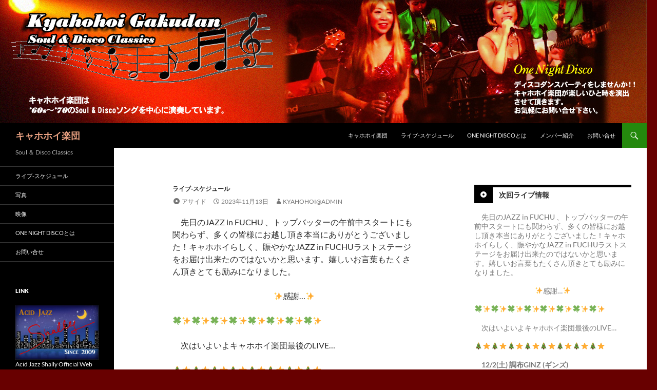

--- FILE ---
content_type: text/html; charset=UTF-8
request_url: http://joy-business.jp/kyahohoi/schedule/1576
body_size: 55665
content:
<!DOCTYPE html>
<!--[if IE 7]>
<html class="ie ie7" lang="ja">
<![endif]-->
<!--[if IE 8]>
<html class="ie ie8" lang="ja">
<![endif]-->
<!--[if !(IE 7) & !(IE 8)]><!-->
<html lang="ja">
<!--<![endif]-->
<head>
	<meta charset="UTF-8">
	<meta name="viewport" content="width=device-width">
	<title>Christmas キャホホイラスト Live&#x1f384; | キャホホイ楽団</title>
	<link rel="profile" href="https://gmpg.org/xfn/11">
	<link rel="pingback" href="http://joy-business.jp/kyahohoi/xmlrpc.php">
	<!--[if lt IE 9]>
	<script src="http://joy-business.jp/kyahohoi/wp-content/themes/twentyfourteen/js/html5.js?ver=3.7.0"></script>
	<![endif]-->
	<meta name='robots' content='max-image-preview:large' />
<link rel="alternate" type="application/rss+xml" title="キャホホイ楽団 &raquo; フィード" href="http://joy-business.jp/kyahohoi/feed" />
<link rel="alternate" type="application/rss+xml" title="キャホホイ楽団 &raquo; コメントフィード" href="http://joy-business.jp/kyahohoi/comments/feed" />
<script>
window._wpemojiSettings = {"baseUrl":"https:\/\/s.w.org\/images\/core\/emoji\/14.0.0\/72x72\/","ext":".png","svgUrl":"https:\/\/s.w.org\/images\/core\/emoji\/14.0.0\/svg\/","svgExt":".svg","source":{"concatemoji":"http:\/\/joy-business.jp\/kyahohoi\/wp-includes\/js\/wp-emoji-release.min.js?ver=6.2.8"}};
/*! This file is auto-generated */
!function(e,a,t){var n,r,o,i=a.createElement("canvas"),p=i.getContext&&i.getContext("2d");function s(e,t){p.clearRect(0,0,i.width,i.height),p.fillText(e,0,0);e=i.toDataURL();return p.clearRect(0,0,i.width,i.height),p.fillText(t,0,0),e===i.toDataURL()}function c(e){var t=a.createElement("script");t.src=e,t.defer=t.type="text/javascript",a.getElementsByTagName("head")[0].appendChild(t)}for(o=Array("flag","emoji"),t.supports={everything:!0,everythingExceptFlag:!0},r=0;r<o.length;r++)t.supports[o[r]]=function(e){if(p&&p.fillText)switch(p.textBaseline="top",p.font="600 32px Arial",e){case"flag":return s("\ud83c\udff3\ufe0f\u200d\u26a7\ufe0f","\ud83c\udff3\ufe0f\u200b\u26a7\ufe0f")?!1:!s("\ud83c\uddfa\ud83c\uddf3","\ud83c\uddfa\u200b\ud83c\uddf3")&&!s("\ud83c\udff4\udb40\udc67\udb40\udc62\udb40\udc65\udb40\udc6e\udb40\udc67\udb40\udc7f","\ud83c\udff4\u200b\udb40\udc67\u200b\udb40\udc62\u200b\udb40\udc65\u200b\udb40\udc6e\u200b\udb40\udc67\u200b\udb40\udc7f");case"emoji":return!s("\ud83e\udef1\ud83c\udffb\u200d\ud83e\udef2\ud83c\udfff","\ud83e\udef1\ud83c\udffb\u200b\ud83e\udef2\ud83c\udfff")}return!1}(o[r]),t.supports.everything=t.supports.everything&&t.supports[o[r]],"flag"!==o[r]&&(t.supports.everythingExceptFlag=t.supports.everythingExceptFlag&&t.supports[o[r]]);t.supports.everythingExceptFlag=t.supports.everythingExceptFlag&&!t.supports.flag,t.DOMReady=!1,t.readyCallback=function(){t.DOMReady=!0},t.supports.everything||(n=function(){t.readyCallback()},a.addEventListener?(a.addEventListener("DOMContentLoaded",n,!1),e.addEventListener("load",n,!1)):(e.attachEvent("onload",n),a.attachEvent("onreadystatechange",function(){"complete"===a.readyState&&t.readyCallback()})),(e=t.source||{}).concatemoji?c(e.concatemoji):e.wpemoji&&e.twemoji&&(c(e.twemoji),c(e.wpemoji)))}(window,document,window._wpemojiSettings);
</script>
<style>
img.wp-smiley,
img.emoji {
	display: inline !important;
	border: none !important;
	box-shadow: none !important;
	height: 1em !important;
	width: 1em !important;
	margin: 0 0.07em !important;
	vertical-align: -0.1em !important;
	background: none !important;
	padding: 0 !important;
}
</style>
	<link rel='stylesheet' id='wp-block-library-css' href='http://joy-business.jp/kyahohoi/wp-includes/css/dist/block-library/style.min.css?ver=6.2.8' media='all' />
<style id='wp-block-library-theme-inline-css'>
.wp-block-audio figcaption{color:#555;font-size:13px;text-align:center}.is-dark-theme .wp-block-audio figcaption{color:hsla(0,0%,100%,.65)}.wp-block-audio{margin:0 0 1em}.wp-block-code{border:1px solid #ccc;border-radius:4px;font-family:Menlo,Consolas,monaco,monospace;padding:.8em 1em}.wp-block-embed figcaption{color:#555;font-size:13px;text-align:center}.is-dark-theme .wp-block-embed figcaption{color:hsla(0,0%,100%,.65)}.wp-block-embed{margin:0 0 1em}.blocks-gallery-caption{color:#555;font-size:13px;text-align:center}.is-dark-theme .blocks-gallery-caption{color:hsla(0,0%,100%,.65)}.wp-block-image figcaption{color:#555;font-size:13px;text-align:center}.is-dark-theme .wp-block-image figcaption{color:hsla(0,0%,100%,.65)}.wp-block-image{margin:0 0 1em}.wp-block-pullquote{border-bottom:4px solid;border-top:4px solid;color:currentColor;margin-bottom:1.75em}.wp-block-pullquote cite,.wp-block-pullquote footer,.wp-block-pullquote__citation{color:currentColor;font-size:.8125em;font-style:normal;text-transform:uppercase}.wp-block-quote{border-left:.25em solid;margin:0 0 1.75em;padding-left:1em}.wp-block-quote cite,.wp-block-quote footer{color:currentColor;font-size:.8125em;font-style:normal;position:relative}.wp-block-quote.has-text-align-right{border-left:none;border-right:.25em solid;padding-left:0;padding-right:1em}.wp-block-quote.has-text-align-center{border:none;padding-left:0}.wp-block-quote.is-large,.wp-block-quote.is-style-large,.wp-block-quote.is-style-plain{border:none}.wp-block-search .wp-block-search__label{font-weight:700}.wp-block-search__button{border:1px solid #ccc;padding:.375em .625em}:where(.wp-block-group.has-background){padding:1.25em 2.375em}.wp-block-separator.has-css-opacity{opacity:.4}.wp-block-separator{border:none;border-bottom:2px solid;margin-left:auto;margin-right:auto}.wp-block-separator.has-alpha-channel-opacity{opacity:1}.wp-block-separator:not(.is-style-wide):not(.is-style-dots){width:100px}.wp-block-separator.has-background:not(.is-style-dots){border-bottom:none;height:1px}.wp-block-separator.has-background:not(.is-style-wide):not(.is-style-dots){height:2px}.wp-block-table{margin:0 0 1em}.wp-block-table td,.wp-block-table th{word-break:normal}.wp-block-table figcaption{color:#555;font-size:13px;text-align:center}.is-dark-theme .wp-block-table figcaption{color:hsla(0,0%,100%,.65)}.wp-block-video figcaption{color:#555;font-size:13px;text-align:center}.is-dark-theme .wp-block-video figcaption{color:hsla(0,0%,100%,.65)}.wp-block-video{margin:0 0 1em}.wp-block-template-part.has-background{margin-bottom:0;margin-top:0;padding:1.25em 2.375em}
</style>
<link rel='stylesheet' id='classic-theme-styles-css' href='http://joy-business.jp/kyahohoi/wp-includes/css/classic-themes.min.css?ver=6.2.8' media='all' />
<style id='global-styles-inline-css'>
body{--wp--preset--color--black: #000;--wp--preset--color--cyan-bluish-gray: #abb8c3;--wp--preset--color--white: #fff;--wp--preset--color--pale-pink: #f78da7;--wp--preset--color--vivid-red: #cf2e2e;--wp--preset--color--luminous-vivid-orange: #ff6900;--wp--preset--color--luminous-vivid-amber: #fcb900;--wp--preset--color--light-green-cyan: #7bdcb5;--wp--preset--color--vivid-green-cyan: #00d084;--wp--preset--color--pale-cyan-blue: #8ed1fc;--wp--preset--color--vivid-cyan-blue: #0693e3;--wp--preset--color--vivid-purple: #9b51e0;--wp--preset--color--green: #24890d;--wp--preset--color--dark-gray: #2b2b2b;--wp--preset--color--medium-gray: #767676;--wp--preset--color--light-gray: #f5f5f5;--wp--preset--gradient--vivid-cyan-blue-to-vivid-purple: linear-gradient(135deg,rgba(6,147,227,1) 0%,rgb(155,81,224) 100%);--wp--preset--gradient--light-green-cyan-to-vivid-green-cyan: linear-gradient(135deg,rgb(122,220,180) 0%,rgb(0,208,130) 100%);--wp--preset--gradient--luminous-vivid-amber-to-luminous-vivid-orange: linear-gradient(135deg,rgba(252,185,0,1) 0%,rgba(255,105,0,1) 100%);--wp--preset--gradient--luminous-vivid-orange-to-vivid-red: linear-gradient(135deg,rgba(255,105,0,1) 0%,rgb(207,46,46) 100%);--wp--preset--gradient--very-light-gray-to-cyan-bluish-gray: linear-gradient(135deg,rgb(238,238,238) 0%,rgb(169,184,195) 100%);--wp--preset--gradient--cool-to-warm-spectrum: linear-gradient(135deg,rgb(74,234,220) 0%,rgb(151,120,209) 20%,rgb(207,42,186) 40%,rgb(238,44,130) 60%,rgb(251,105,98) 80%,rgb(254,248,76) 100%);--wp--preset--gradient--blush-light-purple: linear-gradient(135deg,rgb(255,206,236) 0%,rgb(152,150,240) 100%);--wp--preset--gradient--blush-bordeaux: linear-gradient(135deg,rgb(254,205,165) 0%,rgb(254,45,45) 50%,rgb(107,0,62) 100%);--wp--preset--gradient--luminous-dusk: linear-gradient(135deg,rgb(255,203,112) 0%,rgb(199,81,192) 50%,rgb(65,88,208) 100%);--wp--preset--gradient--pale-ocean: linear-gradient(135deg,rgb(255,245,203) 0%,rgb(182,227,212) 50%,rgb(51,167,181) 100%);--wp--preset--gradient--electric-grass: linear-gradient(135deg,rgb(202,248,128) 0%,rgb(113,206,126) 100%);--wp--preset--gradient--midnight: linear-gradient(135deg,rgb(2,3,129) 0%,rgb(40,116,252) 100%);--wp--preset--duotone--dark-grayscale: url('#wp-duotone-dark-grayscale');--wp--preset--duotone--grayscale: url('#wp-duotone-grayscale');--wp--preset--duotone--purple-yellow: url('#wp-duotone-purple-yellow');--wp--preset--duotone--blue-red: url('#wp-duotone-blue-red');--wp--preset--duotone--midnight: url('#wp-duotone-midnight');--wp--preset--duotone--magenta-yellow: url('#wp-duotone-magenta-yellow');--wp--preset--duotone--purple-green: url('#wp-duotone-purple-green');--wp--preset--duotone--blue-orange: url('#wp-duotone-blue-orange');--wp--preset--font-size--small: 13px;--wp--preset--font-size--medium: 20px;--wp--preset--font-size--large: 36px;--wp--preset--font-size--x-large: 42px;--wp--preset--spacing--20: 0.44rem;--wp--preset--spacing--30: 0.67rem;--wp--preset--spacing--40: 1rem;--wp--preset--spacing--50: 1.5rem;--wp--preset--spacing--60: 2.25rem;--wp--preset--spacing--70: 3.38rem;--wp--preset--spacing--80: 5.06rem;--wp--preset--shadow--natural: 6px 6px 9px rgba(0, 0, 0, 0.2);--wp--preset--shadow--deep: 12px 12px 50px rgba(0, 0, 0, 0.4);--wp--preset--shadow--sharp: 6px 6px 0px rgba(0, 0, 0, 0.2);--wp--preset--shadow--outlined: 6px 6px 0px -3px rgba(255, 255, 255, 1), 6px 6px rgba(0, 0, 0, 1);--wp--preset--shadow--crisp: 6px 6px 0px rgba(0, 0, 0, 1);}:where(.is-layout-flex){gap: 0.5em;}body .is-layout-flow > .alignleft{float: left;margin-inline-start: 0;margin-inline-end: 2em;}body .is-layout-flow > .alignright{float: right;margin-inline-start: 2em;margin-inline-end: 0;}body .is-layout-flow > .aligncenter{margin-left: auto !important;margin-right: auto !important;}body .is-layout-constrained > .alignleft{float: left;margin-inline-start: 0;margin-inline-end: 2em;}body .is-layout-constrained > .alignright{float: right;margin-inline-start: 2em;margin-inline-end: 0;}body .is-layout-constrained > .aligncenter{margin-left: auto !important;margin-right: auto !important;}body .is-layout-constrained > :where(:not(.alignleft):not(.alignright):not(.alignfull)){max-width: var(--wp--style--global--content-size);margin-left: auto !important;margin-right: auto !important;}body .is-layout-constrained > .alignwide{max-width: var(--wp--style--global--wide-size);}body .is-layout-flex{display: flex;}body .is-layout-flex{flex-wrap: wrap;align-items: center;}body .is-layout-flex > *{margin: 0;}:where(.wp-block-columns.is-layout-flex){gap: 2em;}.has-black-color{color: var(--wp--preset--color--black) !important;}.has-cyan-bluish-gray-color{color: var(--wp--preset--color--cyan-bluish-gray) !important;}.has-white-color{color: var(--wp--preset--color--white) !important;}.has-pale-pink-color{color: var(--wp--preset--color--pale-pink) !important;}.has-vivid-red-color{color: var(--wp--preset--color--vivid-red) !important;}.has-luminous-vivid-orange-color{color: var(--wp--preset--color--luminous-vivid-orange) !important;}.has-luminous-vivid-amber-color{color: var(--wp--preset--color--luminous-vivid-amber) !important;}.has-light-green-cyan-color{color: var(--wp--preset--color--light-green-cyan) !important;}.has-vivid-green-cyan-color{color: var(--wp--preset--color--vivid-green-cyan) !important;}.has-pale-cyan-blue-color{color: var(--wp--preset--color--pale-cyan-blue) !important;}.has-vivid-cyan-blue-color{color: var(--wp--preset--color--vivid-cyan-blue) !important;}.has-vivid-purple-color{color: var(--wp--preset--color--vivid-purple) !important;}.has-black-background-color{background-color: var(--wp--preset--color--black) !important;}.has-cyan-bluish-gray-background-color{background-color: var(--wp--preset--color--cyan-bluish-gray) !important;}.has-white-background-color{background-color: var(--wp--preset--color--white) !important;}.has-pale-pink-background-color{background-color: var(--wp--preset--color--pale-pink) !important;}.has-vivid-red-background-color{background-color: var(--wp--preset--color--vivid-red) !important;}.has-luminous-vivid-orange-background-color{background-color: var(--wp--preset--color--luminous-vivid-orange) !important;}.has-luminous-vivid-amber-background-color{background-color: var(--wp--preset--color--luminous-vivid-amber) !important;}.has-light-green-cyan-background-color{background-color: var(--wp--preset--color--light-green-cyan) !important;}.has-vivid-green-cyan-background-color{background-color: var(--wp--preset--color--vivid-green-cyan) !important;}.has-pale-cyan-blue-background-color{background-color: var(--wp--preset--color--pale-cyan-blue) !important;}.has-vivid-cyan-blue-background-color{background-color: var(--wp--preset--color--vivid-cyan-blue) !important;}.has-vivid-purple-background-color{background-color: var(--wp--preset--color--vivid-purple) !important;}.has-black-border-color{border-color: var(--wp--preset--color--black) !important;}.has-cyan-bluish-gray-border-color{border-color: var(--wp--preset--color--cyan-bluish-gray) !important;}.has-white-border-color{border-color: var(--wp--preset--color--white) !important;}.has-pale-pink-border-color{border-color: var(--wp--preset--color--pale-pink) !important;}.has-vivid-red-border-color{border-color: var(--wp--preset--color--vivid-red) !important;}.has-luminous-vivid-orange-border-color{border-color: var(--wp--preset--color--luminous-vivid-orange) !important;}.has-luminous-vivid-amber-border-color{border-color: var(--wp--preset--color--luminous-vivid-amber) !important;}.has-light-green-cyan-border-color{border-color: var(--wp--preset--color--light-green-cyan) !important;}.has-vivid-green-cyan-border-color{border-color: var(--wp--preset--color--vivid-green-cyan) !important;}.has-pale-cyan-blue-border-color{border-color: var(--wp--preset--color--pale-cyan-blue) !important;}.has-vivid-cyan-blue-border-color{border-color: var(--wp--preset--color--vivid-cyan-blue) !important;}.has-vivid-purple-border-color{border-color: var(--wp--preset--color--vivid-purple) !important;}.has-vivid-cyan-blue-to-vivid-purple-gradient-background{background: var(--wp--preset--gradient--vivid-cyan-blue-to-vivid-purple) !important;}.has-light-green-cyan-to-vivid-green-cyan-gradient-background{background: var(--wp--preset--gradient--light-green-cyan-to-vivid-green-cyan) !important;}.has-luminous-vivid-amber-to-luminous-vivid-orange-gradient-background{background: var(--wp--preset--gradient--luminous-vivid-amber-to-luminous-vivid-orange) !important;}.has-luminous-vivid-orange-to-vivid-red-gradient-background{background: var(--wp--preset--gradient--luminous-vivid-orange-to-vivid-red) !important;}.has-very-light-gray-to-cyan-bluish-gray-gradient-background{background: var(--wp--preset--gradient--very-light-gray-to-cyan-bluish-gray) !important;}.has-cool-to-warm-spectrum-gradient-background{background: var(--wp--preset--gradient--cool-to-warm-spectrum) !important;}.has-blush-light-purple-gradient-background{background: var(--wp--preset--gradient--blush-light-purple) !important;}.has-blush-bordeaux-gradient-background{background: var(--wp--preset--gradient--blush-bordeaux) !important;}.has-luminous-dusk-gradient-background{background: var(--wp--preset--gradient--luminous-dusk) !important;}.has-pale-ocean-gradient-background{background: var(--wp--preset--gradient--pale-ocean) !important;}.has-electric-grass-gradient-background{background: var(--wp--preset--gradient--electric-grass) !important;}.has-midnight-gradient-background{background: var(--wp--preset--gradient--midnight) !important;}.has-small-font-size{font-size: var(--wp--preset--font-size--small) !important;}.has-medium-font-size{font-size: var(--wp--preset--font-size--medium) !important;}.has-large-font-size{font-size: var(--wp--preset--font-size--large) !important;}.has-x-large-font-size{font-size: var(--wp--preset--font-size--x-large) !important;}
.wp-block-navigation a:where(:not(.wp-element-button)){color: inherit;}
:where(.wp-block-columns.is-layout-flex){gap: 2em;}
.wp-block-pullquote{font-size: 1.5em;line-height: 1.6;}
</style>
<link rel='stylesheet' id='contact-form-7-css' href='http://joy-business.jp/kyahohoi/wp-content/plugins/contact-form-7/includes/css/styles.css?ver=5.7.6' media='all' />
<link rel='stylesheet' id='twentyfourteen-lato-css' href='http://joy-business.jp/kyahohoi/wp-content/themes/twentyfourteen/fonts/font-lato.css?ver=20230328' media='all' />
<link rel='stylesheet' id='genericons-css' href='http://joy-business.jp/kyahohoi/wp-content/themes/twentyfourteen/genericons/genericons.css?ver=3.0.3' media='all' />
<link rel='stylesheet' id='twentyfourteen-style-css' href='http://joy-business.jp/kyahohoi/wp-content/themes/twentyfourteen/style.css?ver=20230328' media='all' />
<link rel='stylesheet' id='twentyfourteen-block-style-css' href='http://joy-business.jp/kyahohoi/wp-content/themes/twentyfourteen/css/blocks.css?ver=20230206' media='all' />
<!--[if lt IE 9]>
<link rel='stylesheet' id='twentyfourteen-ie-css' href='http://joy-business.jp/kyahohoi/wp-content/themes/twentyfourteen/css/ie.css?ver=20140711' media='all' />
<![endif]-->
<link rel='stylesheet' id='mediaelement-css' href='http://joy-business.jp/kyahohoi/wp-includes/js/mediaelement/mediaelementplayer-legacy.min.css?ver=4.2.17' media='all' />
<link rel='stylesheet' id='wp-mediaelement-css' href='http://joy-business.jp/kyahohoi/wp-includes/js/mediaelement/wp-mediaelement.min.css?ver=6.2.8' media='all' />
<script src='http://joy-business.jp/kyahohoi/wp-includes/js/jquery/jquery.min.js?ver=3.6.4' id='jquery-core-js'></script>
<script src='http://joy-business.jp/kyahohoi/wp-includes/js/jquery/jquery-migrate.min.js?ver=3.4.0' id='jquery-migrate-js'></script>
<link rel="https://api.w.org/" href="http://joy-business.jp/kyahohoi/wp-json/" /><link rel="alternate" type="application/json" href="http://joy-business.jp/kyahohoi/wp-json/wp/v2/posts/1576" /><link rel="EditURI" type="application/rsd+xml" title="RSD" href="http://joy-business.jp/kyahohoi/xmlrpc.php?rsd" />
<link rel="wlwmanifest" type="application/wlwmanifest+xml" href="http://joy-business.jp/kyahohoi/wp-includes/wlwmanifest.xml" />
<meta name="generator" content="WordPress 6.2.8" />
<link rel="canonical" href="http://joy-business.jp/kyahohoi/schedule/1576" />
<link rel='shortlink' href='http://joy-business.jp/kyahohoi/?p=1576' />
<link rel="alternate" type="application/json+oembed" href="http://joy-business.jp/kyahohoi/wp-json/oembed/1.0/embed?url=http%3A%2F%2Fjoy-business.jp%2Fkyahohoi%2Fschedule%2F1576" />
<link rel="alternate" type="text/xml+oembed" href="http://joy-business.jp/kyahohoi/wp-json/oembed/1.0/embed?url=http%3A%2F%2Fjoy-business.jp%2Fkyahohoi%2Fschedule%2F1576&#038;format=xml" />
		<style type="text/css" id="twentyfourteen-header-css">
				.site-title a {
			color: #e8a081;
		}
		</style>
		<style id="custom-background-css">
body.custom-background { background-color: #680000; }
</style>
	</head>

<body class="post-template-default single single-post postid-1576 single-format-aside custom-background wp-embed-responsive group-blog header-image singular">
<svg xmlns="http://www.w3.org/2000/svg" viewBox="0 0 0 0" width="0" height="0" focusable="false" role="none" style="visibility: hidden; position: absolute; left: -9999px; overflow: hidden;" ><defs><filter id="wp-duotone-dark-grayscale"><feColorMatrix color-interpolation-filters="sRGB" type="matrix" values=" .299 .587 .114 0 0 .299 .587 .114 0 0 .299 .587 .114 0 0 .299 .587 .114 0 0 " /><feComponentTransfer color-interpolation-filters="sRGB" ><feFuncR type="table" tableValues="0 0.49803921568627" /><feFuncG type="table" tableValues="0 0.49803921568627" /><feFuncB type="table" tableValues="0 0.49803921568627" /><feFuncA type="table" tableValues="1 1" /></feComponentTransfer><feComposite in2="SourceGraphic" operator="in" /></filter></defs></svg><svg xmlns="http://www.w3.org/2000/svg" viewBox="0 0 0 0" width="0" height="0" focusable="false" role="none" style="visibility: hidden; position: absolute; left: -9999px; overflow: hidden;" ><defs><filter id="wp-duotone-grayscale"><feColorMatrix color-interpolation-filters="sRGB" type="matrix" values=" .299 .587 .114 0 0 .299 .587 .114 0 0 .299 .587 .114 0 0 .299 .587 .114 0 0 " /><feComponentTransfer color-interpolation-filters="sRGB" ><feFuncR type="table" tableValues="0 1" /><feFuncG type="table" tableValues="0 1" /><feFuncB type="table" tableValues="0 1" /><feFuncA type="table" tableValues="1 1" /></feComponentTransfer><feComposite in2="SourceGraphic" operator="in" /></filter></defs></svg><svg xmlns="http://www.w3.org/2000/svg" viewBox="0 0 0 0" width="0" height="0" focusable="false" role="none" style="visibility: hidden; position: absolute; left: -9999px; overflow: hidden;" ><defs><filter id="wp-duotone-purple-yellow"><feColorMatrix color-interpolation-filters="sRGB" type="matrix" values=" .299 .587 .114 0 0 .299 .587 .114 0 0 .299 .587 .114 0 0 .299 .587 .114 0 0 " /><feComponentTransfer color-interpolation-filters="sRGB" ><feFuncR type="table" tableValues="0.54901960784314 0.98823529411765" /><feFuncG type="table" tableValues="0 1" /><feFuncB type="table" tableValues="0.71764705882353 0.25490196078431" /><feFuncA type="table" tableValues="1 1" /></feComponentTransfer><feComposite in2="SourceGraphic" operator="in" /></filter></defs></svg><svg xmlns="http://www.w3.org/2000/svg" viewBox="0 0 0 0" width="0" height="0" focusable="false" role="none" style="visibility: hidden; position: absolute; left: -9999px; overflow: hidden;" ><defs><filter id="wp-duotone-blue-red"><feColorMatrix color-interpolation-filters="sRGB" type="matrix" values=" .299 .587 .114 0 0 .299 .587 .114 0 0 .299 .587 .114 0 0 .299 .587 .114 0 0 " /><feComponentTransfer color-interpolation-filters="sRGB" ><feFuncR type="table" tableValues="0 1" /><feFuncG type="table" tableValues="0 0.27843137254902" /><feFuncB type="table" tableValues="0.5921568627451 0.27843137254902" /><feFuncA type="table" tableValues="1 1" /></feComponentTransfer><feComposite in2="SourceGraphic" operator="in" /></filter></defs></svg><svg xmlns="http://www.w3.org/2000/svg" viewBox="0 0 0 0" width="0" height="0" focusable="false" role="none" style="visibility: hidden; position: absolute; left: -9999px; overflow: hidden;" ><defs><filter id="wp-duotone-midnight"><feColorMatrix color-interpolation-filters="sRGB" type="matrix" values=" .299 .587 .114 0 0 .299 .587 .114 0 0 .299 .587 .114 0 0 .299 .587 .114 0 0 " /><feComponentTransfer color-interpolation-filters="sRGB" ><feFuncR type="table" tableValues="0 0" /><feFuncG type="table" tableValues="0 0.64705882352941" /><feFuncB type="table" tableValues="0 1" /><feFuncA type="table" tableValues="1 1" /></feComponentTransfer><feComposite in2="SourceGraphic" operator="in" /></filter></defs></svg><svg xmlns="http://www.w3.org/2000/svg" viewBox="0 0 0 0" width="0" height="0" focusable="false" role="none" style="visibility: hidden; position: absolute; left: -9999px; overflow: hidden;" ><defs><filter id="wp-duotone-magenta-yellow"><feColorMatrix color-interpolation-filters="sRGB" type="matrix" values=" .299 .587 .114 0 0 .299 .587 .114 0 0 .299 .587 .114 0 0 .299 .587 .114 0 0 " /><feComponentTransfer color-interpolation-filters="sRGB" ><feFuncR type="table" tableValues="0.78039215686275 1" /><feFuncG type="table" tableValues="0 0.94901960784314" /><feFuncB type="table" tableValues="0.35294117647059 0.47058823529412" /><feFuncA type="table" tableValues="1 1" /></feComponentTransfer><feComposite in2="SourceGraphic" operator="in" /></filter></defs></svg><svg xmlns="http://www.w3.org/2000/svg" viewBox="0 0 0 0" width="0" height="0" focusable="false" role="none" style="visibility: hidden; position: absolute; left: -9999px; overflow: hidden;" ><defs><filter id="wp-duotone-purple-green"><feColorMatrix color-interpolation-filters="sRGB" type="matrix" values=" .299 .587 .114 0 0 .299 .587 .114 0 0 .299 .587 .114 0 0 .299 .587 .114 0 0 " /><feComponentTransfer color-interpolation-filters="sRGB" ><feFuncR type="table" tableValues="0.65098039215686 0.40392156862745" /><feFuncG type="table" tableValues="0 1" /><feFuncB type="table" tableValues="0.44705882352941 0.4" /><feFuncA type="table" tableValues="1 1" /></feComponentTransfer><feComposite in2="SourceGraphic" operator="in" /></filter></defs></svg><svg xmlns="http://www.w3.org/2000/svg" viewBox="0 0 0 0" width="0" height="0" focusable="false" role="none" style="visibility: hidden; position: absolute; left: -9999px; overflow: hidden;" ><defs><filter id="wp-duotone-blue-orange"><feColorMatrix color-interpolation-filters="sRGB" type="matrix" values=" .299 .587 .114 0 0 .299 .587 .114 0 0 .299 .587 .114 0 0 .299 .587 .114 0 0 " /><feComponentTransfer color-interpolation-filters="sRGB" ><feFuncR type="table" tableValues="0.098039215686275 1" /><feFuncG type="table" tableValues="0 0.66274509803922" /><feFuncB type="table" tableValues="0.84705882352941 0.41960784313725" /><feFuncA type="table" tableValues="1 1" /></feComponentTransfer><feComposite in2="SourceGraphic" operator="in" /></filter></defs></svg><div id="page" class="hfeed site">
		<div id="site-header">
		<a href="http://joy-business.jp/kyahohoi/" rel="home">
			<img src="http://joy-business.jp/kyahohoi/wp-content/uploads/2016/03/head2016.jpg" width="1260" height="240" alt="キャホホイ楽団" />
		</a>
	</div>
	
	<header id="masthead" class="site-header">
		<div class="header-main">
			<h1 class="site-title"><a href="http://joy-business.jp/kyahohoi/" rel="home">キャホホイ楽団</a></h1>

			<div class="search-toggle">
				<a href="#search-container" class="screen-reader-text" aria-expanded="false" aria-controls="search-container">
					検索				</a>
			</div>

			<nav id="primary-navigation" class="site-navigation primary-navigation">
				<button class="menu-toggle">メインメニュー</button>
				<a class="screen-reader-text skip-link" href="#content">
					コンテンツへスキップ				</a>
				<div class="menu-%e3%83%a1%e3%83%8b%e3%83%a5%e3%83%bc-container"><ul id="primary-menu" class="nav-menu"><li id="menu-item-676" class="menu-item menu-item-type-post_type menu-item-object-page menu-item-home menu-item-676"><a href="http://joy-business.jp/kyahohoi/">キャホホイ楽団</a></li>
<li id="menu-item-677" class="menu-item menu-item-type-taxonomy menu-item-object-category current-post-ancestor current-menu-parent current-post-parent menu-item-677"><a href="http://joy-business.jp/kyahohoi/category/schedule">ライブ-スケジュール</a></li>
<li id="menu-item-673" class="menu-item menu-item-type-post_type menu-item-object-page menu-item-673"><a href="http://joy-business.jp/kyahohoi/one-night-disco%e3%81%a8%e3%81%af">One Night Discoとは</a></li>
<li id="menu-item-674" class="menu-item menu-item-type-post_type menu-item-object-page menu-item-674"><a href="http://joy-business.jp/kyahohoi/menber">メンバー紹介</a></li>
<li id="menu-item-675" class="menu-item menu-item-type-post_type menu-item-object-page menu-item-675"><a href="http://joy-business.jp/kyahohoi/contact">お問い合せ</a></li>
</ul></div>			</nav>
		</div>

		<div id="search-container" class="search-box-wrapper hide">
			<div class="search-box">
				<form role="search" method="get" class="search-form" action="http://joy-business.jp/kyahohoi/">
				<label>
					<span class="screen-reader-text">検索:</span>
					<input type="search" class="search-field" placeholder="検索&hellip;" value="" name="s" />
				</label>
				<input type="submit" class="search-submit" value="検索" />
			</form>			</div>
		</div>
	</header><!-- #masthead -->

	<div id="main" class="site-main">

	<div id="primary" class="content-area">
		<div id="content" class="site-content" role="main">
			
<article id="post-1576" class="post-1576 post type-post status-publish format-aside hentry category-schedule post_format-post-format-aside">
	
	<header class="entry-header">
				<div class="entry-meta">
			<span class="cat-links"><a href="http://joy-business.jp/kyahohoi/category/schedule" rel="category tag">ライブ-スケジュール</a></span>
		</div><!-- .entry-meta -->
			<h1 class="entry-title">Christmas キャホホイラスト Live&#x1f384;</h1>
		<div class="entry-meta">
			<span class="post-format">
				<a class="entry-format" href="http://joy-business.jp/kyahohoi/type/aside">アサイド</a>
			</span>

			<span class="entry-date"><a href="http://joy-business.jp/kyahohoi/schedule/1576" rel="bookmark"><time class="entry-date" datetime="2023-11-13T12:37:40+09:00">2023年11月13日</time></a></span> <span class="byline"><span class="author vcard"><a class="url fn n" href="http://joy-business.jp/kyahohoi/author/kyahohoiadmin" rel="author">kyahohoi@admin</a></span></span>
			
					</div><!-- .entry-meta -->
	</header><!-- .entry-header -->

	<div class="entry-content">
		
<p>　先日のJAZZ in FUCHU 、トップバッターの午前中スタートにも関わらず、多くの皆様にお越し頂き本当にありがとうございました！キャホホイらしく、賑やかなJAZZ in FUCHUラストステージをお届け出来たのではないかと思います。嬉しいお言葉もたくさん頂きとても励みになりました。</p>



<p class="has-text-align-center">                                        &#x2728;感謝…&#x2728;</p>



<p>&#x1f340;&#x2728;&#x1f340;&#x2728;&#x1f340;&#x2728;&#x1f340;&#x2728;&#x1f340;&#x2728;&#x1f340;&#x2728;&#x1f340;&#x2728;&#x1f340;&#x2728;</p>



<p>　次はいよいよキャホホイ楽団最後のLIVE…</p>



<p>&#x1f384;&#x2b50;&#xfe0f;&#x1f384;&#x2b50;&#xfe0f;&#x1f384;&#x2b50;&#xfe0f;&#x1f384;&#x2b50;&#xfe0f;&#x1f384;&#x2b50;&#xfe0f;&#x1f384;&#x2b50;&#xfe0f;&#x1f384;&#x2b50;&#xfe0f;&#x1f384;&#x2b50;&#xfe0f;</p>



<p>　<strong>12/2(土)  調布GINZ (ギンズ)</strong></p>



<p>TICKET<br>前売 ¥2,500+ドリンク¥500<br>当日 ¥3,000+ドリンク¥500</p>



<p>18:30 OPEN<br>19:00〜19:50 1stステージ<br>19:50〜20:20 休憩<br>20:20〜21:10 2ndステージ<br>21:30 CLOSE </p>



<p><a href="http://www.sam.hi-ho.ne.jp/ginz/">http://www.sam.hi-ho.ne.jp/ginz/</a></p>



<p></p>



<p>　キャホホイ楽団 活動丸14年</p>



<p>　集大成のラストステージ…</p>



<p>　たくさんの感謝を込めて…&#x2728;</p>



<p>　盛り上がって行きましょ〜！！&#x1f606;&#x1f389;&#x1f389;</p>



<p>皆様のお越しを心よりお待ち致しております&#x1f340;</p>



<p></p>



<p class="has-text-align-center">&#x2728;&#x2728;&#x2728;&#x1f483;<strong>【追加のお知らせ】</strong>&#x1f57a;&#x2728;&#x2728;&#x2728;</p>



<p><strong>ライブ当日、会場に足を運べない方！必見！！<br>動画配信サイト(※ツイキャス)からもライブをご覧いただけます！</strong></p>



<p class="has-text-align-center"><strong>ツイキャス配信価格　¥1,800</strong></p>



<p>※ツイキャスとは、PC、スマートフォン、タブレットなどでライブ配信ができるサービスです。</p>



<p>【配信ライブの見方】</p>



<ol>
<li>ツイキャスのサイトからチケットを購入<br><a href="https://twitcasting.tv/f:3484372811684985/shopcart/113072">https://twitcasting.tv/f:3484372811684985/shopcart/113072</a><br>→「その他の商品」をタップ。キャホホイ楽団を選択後「ログインして購入」を選択。<br>チケット購入にあたっては、ツイキャスのアカウント作成・ログインが必要。<br>アカウント作成方法、購入方法は以下ページに記載されています。<br><a href="https://help.piascore.com/hc/ja/articles/360061458331">https://help.piascore.com/hc/ja/articles/360061458331</a>-ツイキャス-チケット購入方法</li>



<li>ライブの視聴<br>PCまたはスマホからの視聴が可能です。1で作成したアカウントでツイキャスにログインして視聴します。視聴方法は以下ページに記載されています。<br><a href="https://help.piascore.com/hc/ja/articles/360058972952">https://help.piascore.com/hc/ja/articles/360058972952</a>-ツイキャスでの視聴方法</li>
</ol>



<p>ツイキャスでも一緒に盛り上がって行きましょう！！&#x2728;&#x1f483;&#x1f57a;&#x2728;</p>



<p></p>
	</div><!-- .entry-content -->

	</article><!-- #post-1576 -->
		<nav class="navigation post-navigation">
		<h1 class="screen-reader-text">
			投稿ナビゲーション		</h1>
		<div class="nav-links">
			<a href="http://joy-business.jp/kyahohoi/schedule/1565" rel="prev"><span class="meta-nav">前の投稿</span>10/22【日】JAZZ in FUCHU</a>			</div><!-- .nav-links -->
		</nav><!-- .navigation -->
				</div><!-- #content -->
	</div><!-- #primary -->

<div id="content-sidebar" class="content-sidebar widget-area" role="complementary">
	<aside id="widget_twentyfourteen_ephemera-3" class="widget widget_twentyfourteen_ephemera">			<h1 class="widget-title aside">
				<a class="entry-format" href="http://joy-business.jp/kyahohoi/type/aside">次回ライブ情報</a>
			</h1>
			<ol>

								<li>
				<article class="post-1576 post type-post status-publish format-aside hentry category-schedule post_format-post-format-aside">
				<div class="entry-content">
					
<p>　先日のJAZZ in FUCHU 、トップバッターの午前中スタートにも関わらず、多くの皆様にお越し頂き本当にありがとうございました！キャホホイらしく、賑やかなJAZZ in FUCHUラストステージをお届け出来たのではないかと思います。嬉しいお言葉もたくさん頂きとても励みになりました。</p>



<p class="has-text-align-center">                                        &#x2728;感謝…&#x2728;</p>



<p>&#x1f340;&#x2728;&#x1f340;&#x2728;&#x1f340;&#x2728;&#x1f340;&#x2728;&#x1f340;&#x2728;&#x1f340;&#x2728;&#x1f340;&#x2728;&#x1f340;&#x2728;</p>



<p>　次はいよいよキャホホイ楽団最後のLIVE…</p>



<p>&#x1f384;&#x2b50;&#xfe0f;&#x1f384;&#x2b50;&#xfe0f;&#x1f384;&#x2b50;&#xfe0f;&#x1f384;&#x2b50;&#xfe0f;&#x1f384;&#x2b50;&#xfe0f;&#x1f384;&#x2b50;&#xfe0f;&#x1f384;&#x2b50;&#xfe0f;&#x1f384;&#x2b50;&#xfe0f;</p>



<p>　<strong>12/2(土)  調布GINZ (ギンズ)</strong></p>



<p>TICKET<br>前売 ¥2,500+ドリンク¥500<br>当日 ¥3,000+ドリンク¥500</p>



<p>18:30 OPEN<br>19:00〜19:50 1stステージ<br>19:50〜20:20 休憩<br>20:20〜21:10 2ndステージ<br>21:30 CLOSE </p>



<p><a href="http://www.sam.hi-ho.ne.jp/ginz/">http://www.sam.hi-ho.ne.jp/ginz/</a></p>



<p></p>



<p>　キャホホイ楽団 活動丸14年</p>



<p>　集大成のラストステージ…</p>



<p>　たくさんの感謝を込めて…&#x2728;</p>



<p>　盛り上がって行きましょ〜！！&#x1f606;&#x1f389;&#x1f389;</p>



<p>皆様のお越しを心よりお待ち致しております&#x1f340;</p>



<p></p>



<p class="has-text-align-center">&#x2728;&#x2728;&#x2728;&#x1f483;<strong>【追加のお知らせ】</strong>&#x1f57a;&#x2728;&#x2728;&#x2728;</p>



<p><strong>ライブ当日、会場に足を運べない方！必見！！<br>動画配信サイト(※ツイキャス)からもライブをご覧いただけます！</strong></p>



<p class="has-text-align-center"><strong>ツイキャス配信価格　¥1,800</strong></p>



<p>※ツイキャスとは、PC、スマートフォン、タブレットなどでライブ配信ができるサービスです。</p>



<p>【配信ライブの見方】</p>



<ol>
<li>ツイキャスのサイトからチケットを購入<br><a href="https://twitcasting.tv/f:3484372811684985/shopcart/113072">https://twitcasting.tv/f:3484372811684985/shopcart/113072</a><br>→「その他の商品」をタップ。キャホホイ楽団を選択後「ログインして購入」を選択。<br>チケット購入にあたっては、ツイキャスのアカウント作成・ログインが必要。<br>アカウント作成方法、購入方法は以下ページに記載されています。<br><a href="https://help.piascore.com/hc/ja/articles/360061458331">https://help.piascore.com/hc/ja/articles/360061458331</a>-ツイキャス-チケット購入方法</li>



<li>ライブの視聴<br>PCまたはスマホからの視聴が可能です。1で作成したアカウントでツイキャスにログインして視聴します。視聴方法は以下ページに記載されています。<br><a href="https://help.piascore.com/hc/ja/articles/360058972952">https://help.piascore.com/hc/ja/articles/360058972952</a>-ツイキャスでの視聴方法</li>
</ol>



<p>ツイキャスでも一緒に盛り上がって行きましょう！！&#x2728;&#x1f483;&#x1f57a;&#x2728;</p>



<p></p>
					</div><!-- .entry-content -->

					<header class="entry-header">
						<div class="entry-meta">
						<h1 class="entry-title"><a href="http://joy-business.jp/kyahohoi/schedule/1576" rel="bookmark">Christmas キャホホイラスト Live&#x1f384;</a></h1><span class="entry-date"><a href="http://joy-business.jp/kyahohoi/schedule/1576" rel="bookmark"><time class="entry-date" datetime="2023-11-13T12:37:40+09:00">2023年11月13日</time></a></span> <span class="byline"><span class="author vcard"><a class="url fn n" href="http://joy-business.jp/kyahohoi/author/kyahohoiadmin" rel="author">kyahohoi@admin</a></span></span>						</div><!-- .entry-meta -->
					</header><!-- .entry-header -->
				</article><!-- #post-1576 -->
				</li>
				
			</ol>
			<a class="post-format-archive-link" href="http://joy-business.jp/kyahohoi/type/aside">
				次のアサイド <span class="meta-nav">&rarr;</span>			</a>
			</aside><aside id="widget_twentyfourteen_ephemera-2" class="widget widget_twentyfourteen_ephemera">			<h1 class="widget-title video">
				<a class="entry-format" href="http://joy-business.jp/kyahohoi/type/video">Ｖｉｄｅｏ</a>
			</h1>
			<ol>

								<li>
				<article class="post-1181 post type-post status-publish format-video hentry category-video post_format-post-format-video">
				<div class="entry-content">
					<p><iframe loading="lazy" width="306" height="172" src="https://www.youtube.com/embed/U5GIFAodfM8?feature=oembed" frameborder="0" allowfullscreen></iframe></p>
<p>&nbsp;</p>
					</div><!-- .entry-content -->

					<header class="entry-header">
						<div class="entry-meta">
						<h1 class="entry-title"><a href="http://joy-business.jp/kyahohoi/video/1181" rel="bookmark">池袋Jazzフェス 2017.5.21[日]</a></h1><span class="entry-date"><a href="http://joy-business.jp/kyahohoi/video/1181" rel="bookmark"><time class="entry-date" datetime="2017-06-17T10:40:43+09:00">2017年6月17日</time></a></span> <span class="byline"><span class="author vcard"><a class="url fn n" href="http://joy-business.jp/kyahohoi/author/kyahohoiadmin" rel="author">kyahohoi@admin</a></span></span>						</div><!-- .entry-meta -->
					</header><!-- .entry-header -->
				</article><!-- #post-1181 -->
				</li>
								<li>
				<article class="post-784 post type-post status-publish format-video hentry category-video post_format-post-format-video">
				<div class="entry-content">
					<p><iframe loading="lazy" width="306" height="172" src="https://www.youtube.com/embed/1__nBN4h4hI?feature=oembed" frameborder="0" allowfullscreen></iframe></p>
					</div><!-- .entry-content -->

					<header class="entry-header">
						<div class="entry-meta">
						<h1 class="entry-title"><a href="http://joy-business.jp/kyahohoi/video/784" rel="bookmark">X&#8217;masLive at 曼荼羅　2014.12.14 FullVersion</a></h1><span class="entry-date"><a href="http://joy-business.jp/kyahohoi/video/784" rel="bookmark"><time class="entry-date" datetime="2015-06-18T00:53:10+09:00">2015年6月18日</time></a></span> <span class="byline"><span class="author vcard"><a class="url fn n" href="http://joy-business.jp/kyahohoi/author/kyahohoiadmin" rel="author">kyahohoi@admin</a></span></span>						</div><!-- .entry-meta -->
					</header><!-- .entry-header -->
				</article><!-- #post-784 -->
				</li>
								<li>
				<article class="post-782 post type-post status-publish format-video hentry category-video post_format-post-format-video">
				<div class="entry-content">
					<p><iframe loading="lazy" width="306" height="172" src="https://www.youtube.com/embed/BQfdBQ7eRnk?feature=oembed" frameborder="0" allowfullscreen></iframe></p>
					</div><!-- .entry-content -->

					<header class="entry-header">
						<div class="entry-meta">
						<h1 class="entry-title"><a href="http://joy-business.jp/kyahohoi/video/782" rel="bookmark">日本橋さくらまつり2015 4 4　1st Stage</a></h1><span class="entry-date"><a href="http://joy-business.jp/kyahohoi/video/782" rel="bookmark"><time class="entry-date" datetime="2015-06-18T00:51:48+09:00">2015年6月18日</time></a></span> <span class="byline"><span class="author vcard"><a class="url fn n" href="http://joy-business.jp/kyahohoi/author/kyahohoiadmin" rel="author">kyahohoi@admin</a></span></span>						</div><!-- .entry-meta -->
					</header><!-- .entry-header -->
				</article><!-- #post-782 -->
				</li>
								<li>
				<article class="post-780 post type-post status-publish format-video hentry category-video post_format-post-format-video">
				<div class="entry-content">
					<p><iframe loading="lazy" width="306" height="172" src="https://www.youtube.com/embed/Zl7rG_bB11Y?feature=oembed" frameborder="0" allowfullscreen></iframe></p>
					</div><!-- .entry-content -->

					<header class="entry-header">
						<div class="entry-meta">
						<h1 class="entry-title"><a href="http://joy-business.jp/kyahohoi/video/780" rel="bookmark">日本橋さくらまつり2015 4 4　2nd Stage</a></h1><span class="entry-date"><a href="http://joy-business.jp/kyahohoi/video/780" rel="bookmark"><time class="entry-date" datetime="2015-06-18T00:50:26+09:00">2015年6月18日</time></a></span> <span class="byline"><span class="author vcard"><a class="url fn n" href="http://joy-business.jp/kyahohoi/author/kyahohoiadmin" rel="author">kyahohoi@admin</a></span></span>						</div><!-- .entry-meta -->
					</header><!-- .entry-header -->
				</article><!-- #post-780 -->
				</li>
								<li>
				<article class="post-778 post type-post status-publish format-video hentry category-video post_format-post-format-video">
				<div class="entry-content">
					<p><iframe loading="lazy" width="306" height="172" src="https://www.youtube.com/embed/videoseries?list=PLMH7GSBJZXglcERr9trwMAXhsCq_w10xY" frameborder="0" allowfullscreen></iframe></p>
					</div><!-- .entry-content -->

					<header class="entry-header">
						<div class="entry-meta">
						<h1 class="entry-title"><a href="http://joy-business.jp/kyahohoi/video/778" rel="bookmark">DISCO MEDLEY LIVE at CROCODILE 2015 4 29</a></h1><span class="entry-date"><a href="http://joy-business.jp/kyahohoi/video/778" rel="bookmark"><time class="entry-date" datetime="2015-06-18T00:46:59+09:00">2015年6月18日</time></a></span> <span class="byline"><span class="author vcard"><a class="url fn n" href="http://joy-business.jp/kyahohoi/author/kyahohoiadmin" rel="author">kyahohoi@admin</a></span></span>						</div><!-- .entry-meta -->
					</header><!-- .entry-header -->
				</article><!-- #post-778 -->
				</li>
				
			</ol>
			<a class="post-format-archive-link" href="http://joy-business.jp/kyahohoi/type/video">
				次のビデオ <span class="meta-nav">&rarr;</span>			</a>
			</aside></div><!-- #content-sidebar -->
<div id="secondary">
		<h2 class="site-description">Soul ＆ Disco Classics</h2>
	
		<nav class="navigation site-navigation secondary-navigation">
		<div class="menu-%e3%82%b5%e3%82%a4%e3%83%89%e3%83%a1%e3%83%8b%e3%83%a5%e3%83%bc-container"><ul id="menu-%e3%82%b5%e3%82%a4%e3%83%89%e3%83%a1%e3%83%8b%e3%83%a5%e3%83%bc" class="menu"><li id="menu-item-678" class="menu-item menu-item-type-taxonomy menu-item-object-category current-post-ancestor current-menu-parent current-post-parent menu-item-678"><a href="http://joy-business.jp/kyahohoi/category/schedule">ライブ-スケジュール</a></li>
<li id="menu-item-679" class="menu-item menu-item-type-taxonomy menu-item-object-category menu-item-679"><a href="http://joy-business.jp/kyahohoi/category/%ef%bd%90%ef%bd%88%ef%bd%8f%ef%bd%94%ef%bd%8f">写真</a></li>
<li id="menu-item-680" class="menu-item menu-item-type-taxonomy menu-item-object-category menu-item-680"><a href="http://joy-business.jp/kyahohoi/category/video">映像　</a></li>
<li id="menu-item-681" class="menu-item menu-item-type-post_type menu-item-object-page menu-item-681"><a href="http://joy-business.jp/kyahohoi/one-night-disco%e3%81%a8%e3%81%af">One Night Discoとは</a></li>
<li id="menu-item-682" class="menu-item menu-item-type-post_type menu-item-object-page menu-item-682"><a href="http://joy-business.jp/kyahohoi/contact">お問い合せ</a></li>
</ul></div>	</nav>
	
		<div id="primary-sidebar" class="primary-sidebar widget-area" role="complementary">
		<aside id="linkcat-2" class="widget widget_links"><h1 class="widget-title">Link</h1>
	<ul class='xoxo blogroll'>
<li><a href="https://www.shally.party/" rel="friend colleague noopener" title="マカロンがボーカルやってます。" target="_blank"><img src="http://joy-business.jp/kyahohoi/wp-content/uploads/2023/02/Newshelly.jpg"  alt="Acid Jazz Shally Official Web Site"  title="マカロンがボーカルやってます。" /> Acid Jazz Shally Official Web Site</a></li>
<li><a href="https://www.facebook.com/hiroe.suzuki.3382?fref=ts" rel="friend colleague noopener" title="鈴木紘江のフェースブック" target="_blank"><img src="http://joy-business.jp/kyahohoi/wp-content/uploads/2016/03/93467b1a88ffba925dc1ffd2369f0239.jpg"  alt="Hiroe Suzuki"  title="鈴木紘江のフェースブック" /> Hiroe Suzuki</a></li>
<li><a href="http://jiromiuragallery.com/" rel="friend colleague noopener" target="_blank"><img src="http://joy-business.jp/kyahohoi/wp-content/uploads/2016/03/miurajirou.jpg"  alt="JIRO MIURA GALLERY"  /> JIRO MIURA GALLERY</a></li>
<li><a href="http://artist.aremond.net/mtb/" rel="friend colleague noopener" target="_blank"><img src="http://joy-business.jp/kyahohoi/wp-content/uploads/2016/03/mtb.jpg"  alt="Matsuoka　Tribute　Band"  /> Matsuoka　Tribute　Band</a></li>

	</ul>
</aside>
<aside id="calendar-3" class="widget widget_calendar"><div id="calendar_wrap" class="calendar_wrap"><table id="wp-calendar" class="wp-calendar-table">
	<caption>2026年1月</caption>
	<thead>
	<tr>
		<th scope="col" title="月曜日">月</th>
		<th scope="col" title="火曜日">火</th>
		<th scope="col" title="水曜日">水</th>
		<th scope="col" title="木曜日">木</th>
		<th scope="col" title="金曜日">金</th>
		<th scope="col" title="土曜日">土</th>
		<th scope="col" title="日曜日">日</th>
	</tr>
	</thead>
	<tbody>
	<tr>
		<td colspan="3" class="pad">&nbsp;</td><td>1</td><td>2</td><td>3</td><td>4</td>
	</tr>
	<tr>
		<td>5</td><td>6</td><td>7</td><td>8</td><td>9</td><td>10</td><td>11</td>
	</tr>
	<tr>
		<td>12</td><td>13</td><td>14</td><td>15</td><td>16</td><td>17</td><td>18</td>
	</tr>
	<tr>
		<td>19</td><td>20</td><td>21</td><td id="today">22</td><td>23</td><td>24</td><td>25</td>
	</tr>
	<tr>
		<td>26</td><td>27</td><td>28</td><td>29</td><td>30</td><td>31</td>
		<td class="pad" colspan="1">&nbsp;</td>
	</tr>
	</tbody>
	</table><nav aria-label="前と次の月" class="wp-calendar-nav">
		<span class="wp-calendar-nav-prev"><a href="http://joy-business.jp/kyahohoi/date/2023/11">&laquo; 11月</a></span>
		<span class="pad">&nbsp;</span>
		<span class="wp-calendar-nav-next">&nbsp;</span>
	</nav></div></aside><aside id="linkcat-15" class="widget widget_links"><h1 class="widget-title">Link　ｅｔｃ</h1>
	<ul class='xoxo blogroll'>
<li><a href="http://www.clubmonster.info/" title="八王子のライブハウス　Ｃｌｕｂ　Ｍｏｎｓｔｅｒ">Ｃｌｕｂ　Ｍｏｎｓｔｅｒ</a></li>
<li><a href="http://www.benten55.com/top.htm">ＬＩＶＥ　ＣＡＦＥ　ＢＥＮＴＥＮ　（弁天）</a></li>

	</ul>
</aside>
<aside id="linkcat-5" class="widget widget_links"><h1 class="widget-title">Link for Members</h1>
	<ul class='xoxo blogroll'>
<li><a href="http://joy-business.jp/kyahohoi/wp-login.php">Login</a></li>
<li><a href="http://kyahohoi.blogspot.com/">学団員何でもブログ（連絡事項有り）</a></li>
<li><a href="http://ameblo.jp/kyahohoi/">Ａｍｅｂａ</a></li>

	</ul>
</aside>
<aside id="text-3" class="widget widget_text">			<div class="textwidget"><p>写真や記事等の無断転用を禁止します。</p>
<p>Copyright © 2016 キャホホイ楽団 All Rights Reserved.</p>
</div>
		</aside>	</div><!-- #primary-sidebar -->
	</div><!-- #secondary -->

		</div><!-- #main -->

		<footer id="colophon" class="site-footer">

			
			<div class="site-info">
												<a href="https://ja.wordpress.org/" class="imprint">
					Proudly powered by WordPress				</a>
			</div><!-- .site-info -->
		</footer><!-- #colophon -->
	</div><!-- #page -->

	<script src='http://joy-business.jp/kyahohoi/wp-content/plugins/contact-form-7/includes/swv/js/index.js?ver=5.7.6' id='swv-js'></script>
<script id='contact-form-7-js-extra'>
var wpcf7 = {"api":{"root":"http:\/\/joy-business.jp\/kyahohoi\/wp-json\/","namespace":"contact-form-7\/v1"}};
</script>
<script src='http://joy-business.jp/kyahohoi/wp-content/plugins/contact-form-7/includes/js/index.js?ver=5.7.6' id='contact-form-7-js'></script>
<script src='http://joy-business.jp/kyahohoi/wp-content/themes/twentyfourteen/js/functions.js?ver=20210122' id='twentyfourteen-script-js'></script>
<script id='mediaelement-core-js-before'>
var mejsL10n = {"language":"ja","strings":{"mejs.download-file":"\u30d5\u30a1\u30a4\u30eb\u3092\u30c0\u30a6\u30f3\u30ed\u30fc\u30c9","mejs.install-flash":"\u3054\u5229\u7528\u306e\u30d6\u30e9\u30a6\u30b6\u30fc\u306f Flash Player \u304c\u7121\u52b9\u306b\u306a\u3063\u3066\u3044\u308b\u304b\u3001\u30a4\u30f3\u30b9\u30c8\u30fc\u30eb\u3055\u308c\u3066\u3044\u307e\u305b\u3093\u3002Flash Player \u30d7\u30e9\u30b0\u30a4\u30f3\u3092\u6709\u52b9\u306b\u3059\u308b\u304b\u3001\u6700\u65b0\u30d0\u30fc\u30b8\u30e7\u30f3\u3092 https:\/\/get.adobe.com\/jp\/flashplayer\/ \u304b\u3089\u30a4\u30f3\u30b9\u30c8\u30fc\u30eb\u3057\u3066\u304f\u3060\u3055\u3044\u3002","mejs.fullscreen":"\u30d5\u30eb\u30b9\u30af\u30ea\u30fc\u30f3","mejs.play":"\u518d\u751f","mejs.pause":"\u505c\u6b62","mejs.time-slider":"\u30bf\u30a4\u30e0\u30b9\u30e9\u30a4\u30c0\u30fc","mejs.time-help-text":"1\u79d2\u9032\u3080\u306b\u306f\u5de6\u53f3\u77e2\u5370\u30ad\u30fc\u3092\u300110\u79d2\u9032\u3080\u306b\u306f\u4e0a\u4e0b\u77e2\u5370\u30ad\u30fc\u3092\u4f7f\u3063\u3066\u304f\u3060\u3055\u3044\u3002","mejs.live-broadcast":"\u751f\u653e\u9001","mejs.volume-help-text":"\u30dc\u30ea\u30e5\u30fc\u30e0\u8abf\u7bc0\u306b\u306f\u4e0a\u4e0b\u77e2\u5370\u30ad\u30fc\u3092\u4f7f\u3063\u3066\u304f\u3060\u3055\u3044\u3002","mejs.unmute":"\u30df\u30e5\u30fc\u30c8\u89e3\u9664","mejs.mute":"\u30df\u30e5\u30fc\u30c8","mejs.volume-slider":"\u30dc\u30ea\u30e5\u30fc\u30e0\u30b9\u30e9\u30a4\u30c0\u30fc","mejs.video-player":"\u52d5\u753b\u30d7\u30ec\u30fc\u30e4\u30fc","mejs.audio-player":"\u97f3\u58f0\u30d7\u30ec\u30fc\u30e4\u30fc","mejs.captions-subtitles":"\u30ad\u30e3\u30d7\u30b7\u30e7\u30f3\/\u5b57\u5e55","mejs.captions-chapters":"\u30c1\u30e3\u30d7\u30bf\u30fc","mejs.none":"\u306a\u3057","mejs.afrikaans":"\u30a2\u30d5\u30ea\u30ab\u30fc\u30f3\u30b9\u8a9e","mejs.albanian":"\u30a2\u30eb\u30d0\u30cb\u30a2\u8a9e","mejs.arabic":"\u30a2\u30e9\u30d3\u30a2\u8a9e","mejs.belarusian":"\u30d9\u30e9\u30eb\u30fc\u30b7\u8a9e","mejs.bulgarian":"\u30d6\u30eb\u30ac\u30ea\u30a2\u8a9e","mejs.catalan":"\u30ab\u30bf\u30ed\u30cb\u30a2\u8a9e","mejs.chinese":"\u4e2d\u56fd\u8a9e","mejs.chinese-simplified":"\u4e2d\u56fd\u8a9e (\u7c21\u4f53\u5b57)","mejs.chinese-traditional":"\u4e2d\u56fd\u8a9e (\u7e41\u4f53\u5b57)","mejs.croatian":"\u30af\u30ed\u30a2\u30c1\u30a2\u8a9e","mejs.czech":"\u30c1\u30a7\u30b3\u8a9e","mejs.danish":"\u30c7\u30f3\u30de\u30fc\u30af\u8a9e","mejs.dutch":"\u30aa\u30e9\u30f3\u30c0\u8a9e","mejs.english":"\u82f1\u8a9e","mejs.estonian":"\u30a8\u30b9\u30c8\u30cb\u30a2\u8a9e","mejs.filipino":"\u30d5\u30a3\u30ea\u30d4\u30f3\u8a9e","mejs.finnish":"\u30d5\u30a3\u30f3\u30e9\u30f3\u30c9\u8a9e","mejs.french":"\u30d5\u30e9\u30f3\u30b9\u8a9e","mejs.galician":"\u30ac\u30ea\u30b7\u30a2\u8a9e","mejs.german":"\u30c9\u30a4\u30c4\u8a9e","mejs.greek":"\u30ae\u30ea\u30b7\u30e3\u8a9e","mejs.haitian-creole":"\u30cf\u30a4\u30c1\u8a9e","mejs.hebrew":"\u30d8\u30d6\u30e9\u30a4\u8a9e","mejs.hindi":"\u30d2\u30f3\u30c7\u30a3\u30fc\u8a9e","mejs.hungarian":"\u30cf\u30f3\u30ac\u30ea\u30fc\u8a9e","mejs.icelandic":"\u30a2\u30a4\u30b9\u30e9\u30f3\u30c9\u8a9e","mejs.indonesian":"\u30a4\u30f3\u30c9\u30cd\u30b7\u30a2\u8a9e","mejs.irish":"\u30a2\u30a4\u30eb\u30e9\u30f3\u30c9\u8a9e","mejs.italian":"\u30a4\u30bf\u30ea\u30a2\u8a9e","mejs.japanese":"\u65e5\u672c\u8a9e","mejs.korean":"\u97d3\u56fd\u8a9e","mejs.latvian":"\u30e9\u30c8\u30d3\u30a2\u8a9e","mejs.lithuanian":"\u30ea\u30c8\u30a2\u30cb\u30a2\u8a9e","mejs.macedonian":"\u30de\u30b1\u30c9\u30cb\u30a2\u8a9e","mejs.malay":"\u30de\u30ec\u30fc\u8a9e","mejs.maltese":"\u30de\u30eb\u30bf\u8a9e","mejs.norwegian":"\u30ce\u30eb\u30a6\u30a7\u30fc\u8a9e","mejs.persian":"\u30da\u30eb\u30b7\u30a2\u8a9e","mejs.polish":"\u30dd\u30fc\u30e9\u30f3\u30c9\u8a9e","mejs.portuguese":"\u30dd\u30eb\u30c8\u30ac\u30eb\u8a9e","mejs.romanian":"\u30eb\u30fc\u30de\u30cb\u30a2\u8a9e","mejs.russian":"\u30ed\u30b7\u30a2\u8a9e","mejs.serbian":"\u30bb\u30eb\u30d3\u30a2\u8a9e","mejs.slovak":"\u30b9\u30ed\u30d0\u30ad\u30a2\u8a9e","mejs.slovenian":"\u30b9\u30ed\u30d9\u30cb\u30a2\u8a9e","mejs.spanish":"\u30b9\u30da\u30a4\u30f3\u8a9e","mejs.swahili":"\u30b9\u30ef\u30d2\u30ea\u8a9e","mejs.swedish":"\u30b9\u30a6\u30a7\u30fc\u30c7\u30f3\u8a9e","mejs.tagalog":"\u30bf\u30ac\u30ed\u30b0\u8a9e","mejs.thai":"\u30bf\u30a4\u8a9e","mejs.turkish":"\u30c8\u30eb\u30b3\u8a9e","mejs.ukrainian":"\u30a6\u30af\u30e9\u30a4\u30ca\u8a9e","mejs.vietnamese":"\u30d9\u30c8\u30ca\u30e0\u8a9e","mejs.welsh":"\u30a6\u30a7\u30fc\u30eb\u30ba\u8a9e","mejs.yiddish":"\u30a4\u30c7\u30a3\u30c3\u30b7\u30e5\u8a9e"}};
</script>
<script src='http://joy-business.jp/kyahohoi/wp-includes/js/mediaelement/mediaelement-and-player.min.js?ver=4.2.17' id='mediaelement-core-js'></script>
<script src='http://joy-business.jp/kyahohoi/wp-includes/js/mediaelement/mediaelement-migrate.min.js?ver=6.2.8' id='mediaelement-migrate-js'></script>
<script id='mediaelement-js-extra'>
var _wpmejsSettings = {"pluginPath":"\/kyahohoi\/wp-includes\/js\/mediaelement\/","classPrefix":"mejs-","stretching":"responsive","audioShortcodeLibrary":"mediaelement","videoShortcodeLibrary":"mediaelement"};
</script>
<script src='http://joy-business.jp/kyahohoi/wp-includes/js/mediaelement/renderers/vimeo.min.js?ver=4.2.17' id='mediaelement-vimeo-js'></script>
<script src='http://joy-business.jp/kyahohoi/wp-includes/js/mediaelement/wp-mediaelement.min.js?ver=6.2.8' id='wp-mediaelement-js'></script>
</body>
</html>
